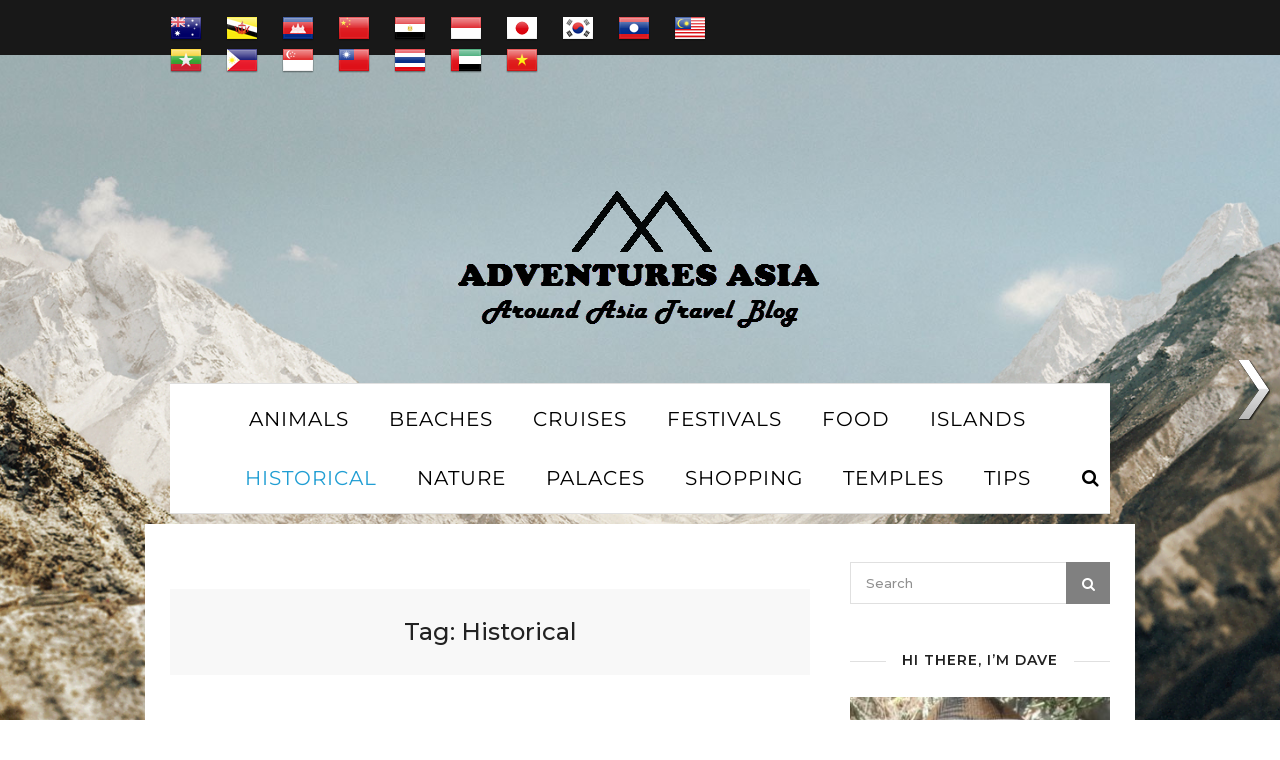

--- FILE ---
content_type: text/html; charset=UTF-8
request_url: https://adventuresasia.com/topic/historical/
body_size: 12922
content:
<!DOCTYPE html>
<html dir="ltr" lang="en-US" prefix="og: https://ogp.me/ns#">

<head>
	
	<meta charset="UTF-8">
    <meta name="viewport" content="width=device-width, initial-scale=1, maximum-scale=1">
	<link rel="profile" href="https://gmpg.org/xfn/11">
	<link rel="pingback" href="https://adventuresasia.com/xmlrpc.php">

	<title>Historical | Adventures Asia Personal Travel Blog</title>

		<!-- All in One SEO 4.9.3 - aioseo.com -->
	<meta name="robots" content="noindex, max-image-preview:large" />
	<link rel="canonical" href="https://adventuresasia.com/topic/historical/" />
	<link rel="next" href="https://adventuresasia.com/topic/historical/page/2/" />
	<meta name="generator" content="All in One SEO (AIOSEO) 4.9.3" />
		<script type="application/ld+json" class="aioseo-schema">
			{"@context":"https:\/\/schema.org","@graph":[{"@type":"BreadcrumbList","@id":"https:\/\/adventuresasia.com\/topic\/historical\/#breadcrumblist","itemListElement":[{"@type":"ListItem","@id":"https:\/\/adventuresasia.com#listItem","position":1,"name":"Home","item":"https:\/\/adventuresasia.com","nextItem":{"@type":"ListItem","@id":"https:\/\/adventuresasia.com\/topic\/historical\/#listItem","name":"Historical"}},{"@type":"ListItem","@id":"https:\/\/adventuresasia.com\/topic\/historical\/#listItem","position":2,"name":"Historical","previousItem":{"@type":"ListItem","@id":"https:\/\/adventuresasia.com#listItem","name":"Home"}}]},{"@type":"CollectionPage","@id":"https:\/\/adventuresasia.com\/topic\/historical\/#collectionpage","url":"https:\/\/adventuresasia.com\/topic\/historical\/","name":"Historical | Adventures Asia Personal Travel Blog","inLanguage":"en-US","isPartOf":{"@id":"https:\/\/adventuresasia.com\/#website"},"breadcrumb":{"@id":"https:\/\/adventuresasia.com\/topic\/historical\/#breadcrumblist"}},{"@type":"Organization","@id":"https:\/\/adventuresasia.com\/#organization","name":"Adventures Asia Personal Travel Blog","description":"I am an Asian Culture Chaser! Join me as I explore, value and learn about local cultures and their history all across Asia.","url":"https:\/\/adventuresasia.com\/"},{"@type":"WebSite","@id":"https:\/\/adventuresasia.com\/#website","url":"https:\/\/adventuresasia.com\/","name":"Asia Travel Blog | The Best Way To See Asia","description":"I am an Asian Culture Chaser! Join me as I explore, value and learn about local cultures and their history all across Asia.","inLanguage":"en-US","publisher":{"@id":"https:\/\/adventuresasia.com\/#organization"}}]}
		</script>
		<!-- All in One SEO -->


<!-- Google Tag Manager for WordPress by gtm4wp.com -->
<script data-cfasync="false" data-pagespeed-no-defer>
	var gtm4wp_datalayer_name = "dataLayer";
	var dataLayer = dataLayer || [];
</script>
<!-- End Google Tag Manager for WordPress by gtm4wp.com --><link rel='dns-prefetch' href='//fonts.googleapis.com' />
<link rel="alternate" type="application/rss+xml" title="Adventures Asia Personal Travel Blog &raquo; Feed" href="https://adventuresasia.com/feed/" />
<link rel="alternate" type="application/rss+xml" title="Adventures Asia Personal Travel Blog &raquo; Comments Feed" href="https://adventuresasia.com/comments/feed/" />
<link rel="alternate" type="application/rss+xml" title="Adventures Asia Personal Travel Blog &raquo; Historical Tag Feed" href="https://adventuresasia.com/topic/historical/feed/" />
<script type="text/javascript">
/* <![CDATA[ */
window._wpemojiSettings = {"baseUrl":"https:\/\/s.w.org\/images\/core\/emoji\/14.0.0\/72x72\/","ext":".png","svgUrl":"https:\/\/s.w.org\/images\/core\/emoji\/14.0.0\/svg\/","svgExt":".svg","source":{"concatemoji":"https:\/\/adventuresasia.com\/wp-includes\/js\/wp-emoji-release.min.js?ver=6.4.7"}};
/*! This file is auto-generated */
!function(i,n){var o,s,e;function c(e){try{var t={supportTests:e,timestamp:(new Date).valueOf()};sessionStorage.setItem(o,JSON.stringify(t))}catch(e){}}function p(e,t,n){e.clearRect(0,0,e.canvas.width,e.canvas.height),e.fillText(t,0,0);var t=new Uint32Array(e.getImageData(0,0,e.canvas.width,e.canvas.height).data),r=(e.clearRect(0,0,e.canvas.width,e.canvas.height),e.fillText(n,0,0),new Uint32Array(e.getImageData(0,0,e.canvas.width,e.canvas.height).data));return t.every(function(e,t){return e===r[t]})}function u(e,t,n){switch(t){case"flag":return n(e,"\ud83c\udff3\ufe0f\u200d\u26a7\ufe0f","\ud83c\udff3\ufe0f\u200b\u26a7\ufe0f")?!1:!n(e,"\ud83c\uddfa\ud83c\uddf3","\ud83c\uddfa\u200b\ud83c\uddf3")&&!n(e,"\ud83c\udff4\udb40\udc67\udb40\udc62\udb40\udc65\udb40\udc6e\udb40\udc67\udb40\udc7f","\ud83c\udff4\u200b\udb40\udc67\u200b\udb40\udc62\u200b\udb40\udc65\u200b\udb40\udc6e\u200b\udb40\udc67\u200b\udb40\udc7f");case"emoji":return!n(e,"\ud83e\udef1\ud83c\udffb\u200d\ud83e\udef2\ud83c\udfff","\ud83e\udef1\ud83c\udffb\u200b\ud83e\udef2\ud83c\udfff")}return!1}function f(e,t,n){var r="undefined"!=typeof WorkerGlobalScope&&self instanceof WorkerGlobalScope?new OffscreenCanvas(300,150):i.createElement("canvas"),a=r.getContext("2d",{willReadFrequently:!0}),o=(a.textBaseline="top",a.font="600 32px Arial",{});return e.forEach(function(e){o[e]=t(a,e,n)}),o}function t(e){var t=i.createElement("script");t.src=e,t.defer=!0,i.head.appendChild(t)}"undefined"!=typeof Promise&&(o="wpEmojiSettingsSupports",s=["flag","emoji"],n.supports={everything:!0,everythingExceptFlag:!0},e=new Promise(function(e){i.addEventListener("DOMContentLoaded",e,{once:!0})}),new Promise(function(t){var n=function(){try{var e=JSON.parse(sessionStorage.getItem(o));if("object"==typeof e&&"number"==typeof e.timestamp&&(new Date).valueOf()<e.timestamp+604800&&"object"==typeof e.supportTests)return e.supportTests}catch(e){}return null}();if(!n){if("undefined"!=typeof Worker&&"undefined"!=typeof OffscreenCanvas&&"undefined"!=typeof URL&&URL.createObjectURL&&"undefined"!=typeof Blob)try{var e="postMessage("+f.toString()+"("+[JSON.stringify(s),u.toString(),p.toString()].join(",")+"));",r=new Blob([e],{type:"text/javascript"}),a=new Worker(URL.createObjectURL(r),{name:"wpTestEmojiSupports"});return void(a.onmessage=function(e){c(n=e.data),a.terminate(),t(n)})}catch(e){}c(n=f(s,u,p))}t(n)}).then(function(e){for(var t in e)n.supports[t]=e[t],n.supports.everything=n.supports.everything&&n.supports[t],"flag"!==t&&(n.supports.everythingExceptFlag=n.supports.everythingExceptFlag&&n.supports[t]);n.supports.everythingExceptFlag=n.supports.everythingExceptFlag&&!n.supports.flag,n.DOMReady=!1,n.readyCallback=function(){n.DOMReady=!0}}).then(function(){return e}).then(function(){var e;n.supports.everything||(n.readyCallback(),(e=n.source||{}).concatemoji?t(e.concatemoji):e.wpemoji&&e.twemoji&&(t(e.twemoji),t(e.wpemoji)))}))}((window,document),window._wpemojiSettings);
/* ]]> */
</script>

<link rel='stylesheet' id='purethemes-shortcodes-css' href='https://adventuresasia.com/wp-content/plugins/purethemes-shortcodes/css/shortcodes.css?ver=6.4.7' type='text/css' media='all' />
<link rel='stylesheet' id='dashicons-css' href='https://adventuresasia.com/wp-includes/css/dashicons.min.css?ver=6.4.7' type='text/css' media='all' />
<link rel='stylesheet' id='menu-icons-extra-css' href='https://adventuresasia.com/wp-content/plugins/menu-icons/css/extra.min.css?ver=0.13.20' type='text/css' media='all' />
<style id='wp-emoji-styles-inline-css' type='text/css'>

	img.wp-smiley, img.emoji {
		display: inline !important;
		border: none !important;
		box-shadow: none !important;
		height: 1em !important;
		width: 1em !important;
		margin: 0 0.07em !important;
		vertical-align: -0.1em !important;
		background: none !important;
		padding: 0 !important;
	}
</style>
<link rel='stylesheet' id='wp-block-library-css' href='https://adventuresasia.com/wp-includes/css/dist/block-library/style.min.css?ver=6.4.7' type='text/css' media='all' />
<link rel='stylesheet' id='aioseo/css/src/vue/standalone/blocks/table-of-contents/global.scss-css' href='https://adventuresasia.com/wp-content/plugins/all-in-one-seo-pack/dist/Lite/assets/css/table-of-contents/global.e90f6d47.css?ver=4.9.3' type='text/css' media='all' />
<style id='classic-theme-styles-inline-css' type='text/css'>
/*! This file is auto-generated */
.wp-block-button__link{color:#fff;background-color:#32373c;border-radius:9999px;box-shadow:none;text-decoration:none;padding:calc(.667em + 2px) calc(1.333em + 2px);font-size:1.125em}.wp-block-file__button{background:#32373c;color:#fff;text-decoration:none}
</style>
<style id='global-styles-inline-css' type='text/css'>
body{--wp--preset--color--black: #000000;--wp--preset--color--cyan-bluish-gray: #abb8c3;--wp--preset--color--white: #ffffff;--wp--preset--color--pale-pink: #f78da7;--wp--preset--color--vivid-red: #cf2e2e;--wp--preset--color--luminous-vivid-orange: #ff6900;--wp--preset--color--luminous-vivid-amber: #fcb900;--wp--preset--color--light-green-cyan: #7bdcb5;--wp--preset--color--vivid-green-cyan: #00d084;--wp--preset--color--pale-cyan-blue: #8ed1fc;--wp--preset--color--vivid-cyan-blue: #0693e3;--wp--preset--color--vivid-purple: #9b51e0;--wp--preset--gradient--vivid-cyan-blue-to-vivid-purple: linear-gradient(135deg,rgba(6,147,227,1) 0%,rgb(155,81,224) 100%);--wp--preset--gradient--light-green-cyan-to-vivid-green-cyan: linear-gradient(135deg,rgb(122,220,180) 0%,rgb(0,208,130) 100%);--wp--preset--gradient--luminous-vivid-amber-to-luminous-vivid-orange: linear-gradient(135deg,rgba(252,185,0,1) 0%,rgba(255,105,0,1) 100%);--wp--preset--gradient--luminous-vivid-orange-to-vivid-red: linear-gradient(135deg,rgba(255,105,0,1) 0%,rgb(207,46,46) 100%);--wp--preset--gradient--very-light-gray-to-cyan-bluish-gray: linear-gradient(135deg,rgb(238,238,238) 0%,rgb(169,184,195) 100%);--wp--preset--gradient--cool-to-warm-spectrum: linear-gradient(135deg,rgb(74,234,220) 0%,rgb(151,120,209) 20%,rgb(207,42,186) 40%,rgb(238,44,130) 60%,rgb(251,105,98) 80%,rgb(254,248,76) 100%);--wp--preset--gradient--blush-light-purple: linear-gradient(135deg,rgb(255,206,236) 0%,rgb(152,150,240) 100%);--wp--preset--gradient--blush-bordeaux: linear-gradient(135deg,rgb(254,205,165) 0%,rgb(254,45,45) 50%,rgb(107,0,62) 100%);--wp--preset--gradient--luminous-dusk: linear-gradient(135deg,rgb(255,203,112) 0%,rgb(199,81,192) 50%,rgb(65,88,208) 100%);--wp--preset--gradient--pale-ocean: linear-gradient(135deg,rgb(255,245,203) 0%,rgb(182,227,212) 50%,rgb(51,167,181) 100%);--wp--preset--gradient--electric-grass: linear-gradient(135deg,rgb(202,248,128) 0%,rgb(113,206,126) 100%);--wp--preset--gradient--midnight: linear-gradient(135deg,rgb(2,3,129) 0%,rgb(40,116,252) 100%);--wp--preset--font-size--small: 13px;--wp--preset--font-size--medium: 20px;--wp--preset--font-size--large: 36px;--wp--preset--font-size--x-large: 42px;--wp--preset--spacing--20: 0.44rem;--wp--preset--spacing--30: 0.67rem;--wp--preset--spacing--40: 1rem;--wp--preset--spacing--50: 1.5rem;--wp--preset--spacing--60: 2.25rem;--wp--preset--spacing--70: 3.38rem;--wp--preset--spacing--80: 5.06rem;--wp--preset--shadow--natural: 6px 6px 9px rgba(0, 0, 0, 0.2);--wp--preset--shadow--deep: 12px 12px 50px rgba(0, 0, 0, 0.4);--wp--preset--shadow--sharp: 6px 6px 0px rgba(0, 0, 0, 0.2);--wp--preset--shadow--outlined: 6px 6px 0px -3px rgba(255, 255, 255, 1), 6px 6px rgba(0, 0, 0, 1);--wp--preset--shadow--crisp: 6px 6px 0px rgba(0, 0, 0, 1);}:where(.is-layout-flex){gap: 0.5em;}:where(.is-layout-grid){gap: 0.5em;}body .is-layout-flow > .alignleft{float: left;margin-inline-start: 0;margin-inline-end: 2em;}body .is-layout-flow > .alignright{float: right;margin-inline-start: 2em;margin-inline-end: 0;}body .is-layout-flow > .aligncenter{margin-left: auto !important;margin-right: auto !important;}body .is-layout-constrained > .alignleft{float: left;margin-inline-start: 0;margin-inline-end: 2em;}body .is-layout-constrained > .alignright{float: right;margin-inline-start: 2em;margin-inline-end: 0;}body .is-layout-constrained > .aligncenter{margin-left: auto !important;margin-right: auto !important;}body .is-layout-constrained > :where(:not(.alignleft):not(.alignright):not(.alignfull)){max-width: var(--wp--style--global--content-size);margin-left: auto !important;margin-right: auto !important;}body .is-layout-constrained > .alignwide{max-width: var(--wp--style--global--wide-size);}body .is-layout-flex{display: flex;}body .is-layout-flex{flex-wrap: wrap;align-items: center;}body .is-layout-flex > *{margin: 0;}body .is-layout-grid{display: grid;}body .is-layout-grid > *{margin: 0;}:where(.wp-block-columns.is-layout-flex){gap: 2em;}:where(.wp-block-columns.is-layout-grid){gap: 2em;}:where(.wp-block-post-template.is-layout-flex){gap: 1.25em;}:where(.wp-block-post-template.is-layout-grid){gap: 1.25em;}.has-black-color{color: var(--wp--preset--color--black) !important;}.has-cyan-bluish-gray-color{color: var(--wp--preset--color--cyan-bluish-gray) !important;}.has-white-color{color: var(--wp--preset--color--white) !important;}.has-pale-pink-color{color: var(--wp--preset--color--pale-pink) !important;}.has-vivid-red-color{color: var(--wp--preset--color--vivid-red) !important;}.has-luminous-vivid-orange-color{color: var(--wp--preset--color--luminous-vivid-orange) !important;}.has-luminous-vivid-amber-color{color: var(--wp--preset--color--luminous-vivid-amber) !important;}.has-light-green-cyan-color{color: var(--wp--preset--color--light-green-cyan) !important;}.has-vivid-green-cyan-color{color: var(--wp--preset--color--vivid-green-cyan) !important;}.has-pale-cyan-blue-color{color: var(--wp--preset--color--pale-cyan-blue) !important;}.has-vivid-cyan-blue-color{color: var(--wp--preset--color--vivid-cyan-blue) !important;}.has-vivid-purple-color{color: var(--wp--preset--color--vivid-purple) !important;}.has-black-background-color{background-color: var(--wp--preset--color--black) !important;}.has-cyan-bluish-gray-background-color{background-color: var(--wp--preset--color--cyan-bluish-gray) !important;}.has-white-background-color{background-color: var(--wp--preset--color--white) !important;}.has-pale-pink-background-color{background-color: var(--wp--preset--color--pale-pink) !important;}.has-vivid-red-background-color{background-color: var(--wp--preset--color--vivid-red) !important;}.has-luminous-vivid-orange-background-color{background-color: var(--wp--preset--color--luminous-vivid-orange) !important;}.has-luminous-vivid-amber-background-color{background-color: var(--wp--preset--color--luminous-vivid-amber) !important;}.has-light-green-cyan-background-color{background-color: var(--wp--preset--color--light-green-cyan) !important;}.has-vivid-green-cyan-background-color{background-color: var(--wp--preset--color--vivid-green-cyan) !important;}.has-pale-cyan-blue-background-color{background-color: var(--wp--preset--color--pale-cyan-blue) !important;}.has-vivid-cyan-blue-background-color{background-color: var(--wp--preset--color--vivid-cyan-blue) !important;}.has-vivid-purple-background-color{background-color: var(--wp--preset--color--vivid-purple) !important;}.has-black-border-color{border-color: var(--wp--preset--color--black) !important;}.has-cyan-bluish-gray-border-color{border-color: var(--wp--preset--color--cyan-bluish-gray) !important;}.has-white-border-color{border-color: var(--wp--preset--color--white) !important;}.has-pale-pink-border-color{border-color: var(--wp--preset--color--pale-pink) !important;}.has-vivid-red-border-color{border-color: var(--wp--preset--color--vivid-red) !important;}.has-luminous-vivid-orange-border-color{border-color: var(--wp--preset--color--luminous-vivid-orange) !important;}.has-luminous-vivid-amber-border-color{border-color: var(--wp--preset--color--luminous-vivid-amber) !important;}.has-light-green-cyan-border-color{border-color: var(--wp--preset--color--light-green-cyan) !important;}.has-vivid-green-cyan-border-color{border-color: var(--wp--preset--color--vivid-green-cyan) !important;}.has-pale-cyan-blue-border-color{border-color: var(--wp--preset--color--pale-cyan-blue) !important;}.has-vivid-cyan-blue-border-color{border-color: var(--wp--preset--color--vivid-cyan-blue) !important;}.has-vivid-purple-border-color{border-color: var(--wp--preset--color--vivid-purple) !important;}.has-vivid-cyan-blue-to-vivid-purple-gradient-background{background: var(--wp--preset--gradient--vivid-cyan-blue-to-vivid-purple) !important;}.has-light-green-cyan-to-vivid-green-cyan-gradient-background{background: var(--wp--preset--gradient--light-green-cyan-to-vivid-green-cyan) !important;}.has-luminous-vivid-amber-to-luminous-vivid-orange-gradient-background{background: var(--wp--preset--gradient--luminous-vivid-amber-to-luminous-vivid-orange) !important;}.has-luminous-vivid-orange-to-vivid-red-gradient-background{background: var(--wp--preset--gradient--luminous-vivid-orange-to-vivid-red) !important;}.has-very-light-gray-to-cyan-bluish-gray-gradient-background{background: var(--wp--preset--gradient--very-light-gray-to-cyan-bluish-gray) !important;}.has-cool-to-warm-spectrum-gradient-background{background: var(--wp--preset--gradient--cool-to-warm-spectrum) !important;}.has-blush-light-purple-gradient-background{background: var(--wp--preset--gradient--blush-light-purple) !important;}.has-blush-bordeaux-gradient-background{background: var(--wp--preset--gradient--blush-bordeaux) !important;}.has-luminous-dusk-gradient-background{background: var(--wp--preset--gradient--luminous-dusk) !important;}.has-pale-ocean-gradient-background{background: var(--wp--preset--gradient--pale-ocean) !important;}.has-electric-grass-gradient-background{background: var(--wp--preset--gradient--electric-grass) !important;}.has-midnight-gradient-background{background: var(--wp--preset--gradient--midnight) !important;}.has-small-font-size{font-size: var(--wp--preset--font-size--small) !important;}.has-medium-font-size{font-size: var(--wp--preset--font-size--medium) !important;}.has-large-font-size{font-size: var(--wp--preset--font-size--large) !important;}.has-x-large-font-size{font-size: var(--wp--preset--font-size--x-large) !important;}
.wp-block-navigation a:where(:not(.wp-element-button)){color: inherit;}
:where(.wp-block-post-template.is-layout-flex){gap: 1.25em;}:where(.wp-block-post-template.is-layout-grid){gap: 1.25em;}
:where(.wp-block-columns.is-layout-flex){gap: 2em;}:where(.wp-block-columns.is-layout-grid){gap: 2em;}
.wp-block-pullquote{font-size: 1.5em;line-height: 1.6;}
</style>
<link rel='stylesheet' id='contact-form-7-css' href='https://adventuresasia.com/wp-content/plugins/contact-form-7/includes/css/styles.css?ver=5.9.8' type='text/css' media='all' />
<link rel='stylesheet' id='superpack-shortcodes-style-css' href='//adventuresasia.com/wp-content/plugins/superpack/assets/css/shortcodes.min.css?ver=0.3.1' type='text/css' media='all' />
<link rel='stylesheet' id='superpack-widgets-style-css' href='//adventuresasia.com/wp-content/plugins/superpack/assets/css/widgets.min.css?ver=0.3.1' type='text/css' media='all' />
<link rel='stylesheet' id='wpnextpreviouslink-public-css' href='https://adventuresasia.com/wp-content/plugins/wpnextpreviouslink/assets/css/wpnextpreviouslink-public.css?ver=2.7.6' type='text/css' media='all' />
<link rel='stylesheet' id='travellerpress-plugin-styles-css' href='https://adventuresasia.com/wp-content/plugins/travellerpress/public/assets/css/public.css?ver=1.0.0' type='text/css' media='all' />
<style id='travellerpress-plugin-styles-inline-css' type='text/css'>

               .custom_map, body #map-container #map_elements, body #map-container #map { height: 250px; }
</style>
<link rel='stylesheet' id='arkam-css' href='https://adventuresasia.com/wp-content/plugins/tt-arkam/assets/css/style.min.css?ver=1.2.0' type='text/css' media='all' />
<link rel='stylesheet' id='travelmatic-base-css' href='https://adventuresasia.com/wp-content/themes/travelmatic/css/base.css?ver=6.4.7' type='text/css' media='all' />
<link rel='stylesheet' id='travelmatic-responsive-css' href='https://adventuresasia.com/wp-content/themes/travelmatic/css/responsive.css?ver=6.4.7' type='text/css' media='all' />
<link rel='stylesheet' id='font-awesome-css' href='https://adventuresasia.com/wp-content/themes/travelmatic/css/font-awesome.css?ver=6.4.7' type='text/css' media='all' />
<link rel='stylesheet' id='parent-style-css' href='https://adventuresasia.com/wp-content/themes/travelmatic/style.css?ver=6.4.7' type='text/css' media='all' />
<link rel='stylesheet' id='travelmatic-style-css' href='https://adventuresasia.com/wp-content/themes/travelmatic-child/style.css?ver=6.4.7' type='text/css' media='all' />
<link rel='stylesheet' id='travelmatic-fonts-css' href='//fonts.googleapis.com/css?family=Montserrat%3A400%2C500%2C600%2C700%26subset%3Dlatin%2Clatin-ext&#038;ver=1.0.0' type='text/css' media='all' />
<link rel='stylesheet' id='wp-pagenavi-css' href='https://adventuresasia.com/wp-content/plugins/wp-pagenavi/pagenavi-css.css?ver=2.70' type='text/css' media='all' />
<script type="text/javascript" src="https://adventuresasia.com/wp-includes/js/jquery/jquery.min.js?ver=3.7.1" id="jquery-core-js"></script>
<script type="text/javascript" src="https://adventuresasia.com/wp-includes/js/jquery/jquery-migrate.min.js?ver=3.4.1" id="jquery-migrate-js"></script>
<script type="text/javascript" id="travellerpress-plugin-script-js-extra">
/* <![CDATA[ */
var travellerpress_general_settings = {"scale":"0.4","group_text":"Post Series:","infobox_width":"300","wpv_url":"https:\/\/adventuresasia.com\/wp-content\/plugins\/travellerpress\/public\/assets","clusters_status":"","max_cluster_zoom":"19","min_cluster_size":"3"};
/* ]]> */
</script>
<script type="text/javascript" src="https://adventuresasia.com/wp-content/plugins/travellerpress/public/assets/js/public.js?ver=1.0.0" id="travellerpress-plugin-script-js"></script>
<link rel="https://api.w.org/" href="https://adventuresasia.com/wp-json/" /><link rel="alternate" type="application/json" href="https://adventuresasia.com/wp-json/wp/v2/tags/35" /><link rel="EditURI" type="application/rsd+xml" title="RSD" href="https://adventuresasia.com/xmlrpc.php?rsd" />
<meta name="generator" content="WordPress 6.4.7" />

		<!-- GA Google Analytics @ https://m0n.co/ga -->
		<script async src="https://www.googletagmanager.com/gtag/js?id=G-367DFBT5KG"></script>
		<script>
			window.dataLayer = window.dataLayer || [];
			function gtag(){dataLayer.push(arguments);}
			gtag('js', new Date());
			gtag('config', 'G-367DFBT5KG');
		</script>

	
<!-- Google Tag Manager for WordPress by gtm4wp.com -->
<!-- GTM Container placement set to footer -->
<script data-cfasync="false" data-pagespeed-no-defer>
	var dataLayer_content = {"pagePostType":"post","pagePostType2":"tag-post"};
	dataLayer.push( dataLayer_content );
</script>
<script data-cfasync="false" data-pagespeed-no-defer>
(function(w,d,s,l,i){w[l]=w[l]||[];w[l].push({'gtm.start':
new Date().getTime(),event:'gtm.js'});var f=d.getElementsByTagName(s)[0],
j=d.createElement(s),dl=l!='dataLayer'?'&l='+l:'';j.async=true;j.src=
'//www.googletagmanager.com/gtm.js?id='+i+dl;f.parentNode.insertBefore(j,f);
})(window,document,'script','dataLayer','GTM-T2RW9K5');
</script>
<!-- End Google Tag Manager for WordPress by gtm4wp.com --><style type="text/css">
 .page-links a:hover,#wp-calendar tbody td#today, #backtotop_wpv a, .tagcloud a:hover, .tabs-nav li.active a, .tabs-nav-o li.active a, .accordion h3.active-acc, .highlight.color, #jPanelMenu-menu #current,#jPanelMenu-menu li a:hover,.rsABlock .post-tag,.post span.post-tag,.featured li .post-tag,.featured li.effect-zoom,.featured li.effect-apollo,.highlight,.comment-reply-link:hover,.viewer .close:hover,.nav-links .current:hover,.nav-links .current,.hover-icon,.post-icon,.owl-carousel .item:hover .title, .owl-theme .owl-controls .owl-buttons div:hover, .rsDefault .rsArrowIcn:hover, .rsDefault .rsThumb.rsNavSelected,.rsDefault .rsThumbsArrow:hover, .pagination ul li a.current-page:hover, .pagination ul li a.current-page,.infoBox-close:hover,#mapnav-buttons a:hover { background-color: #219ed3; }
.rsDefaultInv .rsThumb.rsNavSelected {
	background: #219ed3;
	border-left: 1px solid #219ed3;
	border-bottom: 1px solid #219ed3;
	-webkit-box-shadow: inset 0px -1px 0px 0px #219ed3, 1px 0px 0px 0px #219ed3;
	-moz-box-shadow: inset 0px -1px 0px 0px #219ed3, 1px 0px 0px 0px #219ed3;
	box-shadow: inset 0px -1px 0px 0px #219ed3, 1px 0px 0px 0px #219ed3;
}
.page-links a:hover,#wp-calendar tbody td#today,.nav-links .current:hover,.nav-links .current,.rsDefault .rsThumb.rsNavSelected,.pagination ul li a.current-page:hover,.pagination ul li a.current-page {border-color: #219ed3;}
#wp-calendar tbody td a,.post .meta-tag a:hover,.post a.meta-tag:hover,.close-search a:hover,#current,.widget li a:hover,.header_area .menu ul li.sfHover a.sf-with-ul,.header_area .menu ul li a:hover, .menu ul li.sfHover a.sf-with-ul:after, .widget_categories li a:hover, .widget-out-title_categories li a:hover, .widget_archive li a:hover, .widget-out-title_archive li a:hover, .widget_recent_entries li a:hover, .widget-out-title_recent_entries li a:hover, .categories li a:hover, .widget_meta li a:hover, .widget_nav_menu li a:hover, .widget_pages li a:hover,.header_area .menu ul > li.current-menu-item > a, .header_area .menu ul > li.current-menu-parent > a, .post-series-links li a,.post-series a.show-more-posts:hover, .post-series a.next-post:hover, .post-series a.next-post:hover:after, .post-series a.show-more-posts:hover:after  { color:  #219ed3; }
</style>

<link rel="icon" href="https://adventuresasia.com/wp-content/uploads/2019/07/cropped-bangkok_icon-32x32.jpg" sizes="32x32" />
<link rel="icon" href="https://adventuresasia.com/wp-content/uploads/2019/07/cropped-bangkok_icon-192x192.jpg" sizes="192x192" />
<link rel="apple-touch-icon" href="https://adventuresasia.com/wp-content/uploads/2019/07/cropped-bangkok_icon-180x180.jpg" />
<meta name="msapplication-TileImage" content="https://adventuresasia.com/wp-content/uploads/2019/07/cropped-bangkok_icon-270x270.jpg" />
		<style type="text/css" id="wp-custom-css">
			.widget_text { text-align: center; width: 100%;}
.widget_text a { color: #a0a0a0; }
#footer .five.columns { width: 100%; }
.header_area .menu > ul li { float: none; display: inline-block; } .header_area .menu ul { text-align: center; }
		</style>
		<style id="kirki-inline-styles">.large-header-wrapper #logo img{max-height:256px;}.small-header #logo img{max-height:161px;}body{font-family:Montserrat;font-size:15px;font-weight:400,500,600,700;line-height:27px;text-align:left;color:#666;}input[type="text"], input[type="password"], input[type="email"], input[type="url"], input[type="tel"], #jPanelMenu-menu.menu ul, textarea, select, h1, h2, h3, h4, h5, h6, .button, input[type="button"], input[type="submit"], button, .map-box, .top-nav li, .menu ul,.post .meta-tag, .post .post-tag,.meta-container .meta, .featured li .title, .featured li .date, .header-search input, .date, a.read-more, .comment-tag, .pagination, .pagination-next-prev, .about-me-widget span, .w-date, .action-button, .rsABlock .post-tag, .rsDefaultInv .rsThumb,.rsABlock .meta-tag, #homeSlider .slide-btn, .owl-carousel .title span, .share-post, .viewer .close, .comment-by, figure.image-right figcaption, .image-left figcaption, a.menu-trigger{font-family:Montserrat;}#logo h1 a,#logo h2 a{font-family:Montserrat;font-size:24px;font-weight:400;line-height:27px;text-align:left;text-transform:none;color:#666;}h1,h2,h3,h4,h5,h6{font-family:Montserrat;font-weight:400;}.header_area .menu ul > li > a{font-family:Montserrat;font-size:20px;font-weight:400;line-height:18px;text-align:center;text-transform:uppercase;color:#000000;}/* cyrillic-ext */
@font-face {
  font-family: 'Montserrat';
  font-style: normal;
  font-weight: 400;
  font-display: swap;
  src: url(https://adventuresasia.com/wp-content/fonts/montserrat/JTUHjIg1_i6t8kCHKm4532VJOt5-QNFgpCtr6Hw0aXpsog.woff2) format('woff2');
  unicode-range: U+0460-052F, U+1C80-1C8A, U+20B4, U+2DE0-2DFF, U+A640-A69F, U+FE2E-FE2F;
}
/* cyrillic */
@font-face {
  font-family: 'Montserrat';
  font-style: normal;
  font-weight: 400;
  font-display: swap;
  src: url(https://adventuresasia.com/wp-content/fonts/montserrat/JTUHjIg1_i6t8kCHKm4532VJOt5-QNFgpCtr6Hw9aXpsog.woff2) format('woff2');
  unicode-range: U+0301, U+0400-045F, U+0490-0491, U+04B0-04B1, U+2116;
}
/* vietnamese */
@font-face {
  font-family: 'Montserrat';
  font-style: normal;
  font-weight: 400;
  font-display: swap;
  src: url(https://adventuresasia.com/wp-content/fonts/montserrat/JTUHjIg1_i6t8kCHKm4532VJOt5-QNFgpCtr6Hw2aXpsog.woff2) format('woff2');
  unicode-range: U+0102-0103, U+0110-0111, U+0128-0129, U+0168-0169, U+01A0-01A1, U+01AF-01B0, U+0300-0301, U+0303-0304, U+0308-0309, U+0323, U+0329, U+1EA0-1EF9, U+20AB;
}
/* latin-ext */
@font-face {
  font-family: 'Montserrat';
  font-style: normal;
  font-weight: 400;
  font-display: swap;
  src: url(https://adventuresasia.com/wp-content/fonts/montserrat/JTUHjIg1_i6t8kCHKm4532VJOt5-QNFgpCtr6Hw3aXpsog.woff2) format('woff2');
  unicode-range: U+0100-02BA, U+02BD-02C5, U+02C7-02CC, U+02CE-02D7, U+02DD-02FF, U+0304, U+0308, U+0329, U+1D00-1DBF, U+1E00-1E9F, U+1EF2-1EFF, U+2020, U+20A0-20AB, U+20AD-20C0, U+2113, U+2C60-2C7F, U+A720-A7FF;
}
/* latin */
@font-face {
  font-family: 'Montserrat';
  font-style: normal;
  font-weight: 400;
  font-display: swap;
  src: url(https://adventuresasia.com/wp-content/fonts/montserrat/JTUHjIg1_i6t8kCHKm4532VJOt5-QNFgpCtr6Hw5aXo.woff2) format('woff2');
  unicode-range: U+0000-00FF, U+0131, U+0152-0153, U+02BB-02BC, U+02C6, U+02DA, U+02DC, U+0304, U+0308, U+0329, U+2000-206F, U+20AC, U+2122, U+2191, U+2193, U+2212, U+2215, U+FEFF, U+FFFD;
}/* cyrillic-ext */
@font-face {
  font-family: 'Montserrat';
  font-style: normal;
  font-weight: 400;
  font-display: swap;
  src: url(https://adventuresasia.com/wp-content/fonts/montserrat/JTUHjIg1_i6t8kCHKm4532VJOt5-QNFgpCtr6Hw0aXpsog.woff2) format('woff2');
  unicode-range: U+0460-052F, U+1C80-1C8A, U+20B4, U+2DE0-2DFF, U+A640-A69F, U+FE2E-FE2F;
}
/* cyrillic */
@font-face {
  font-family: 'Montserrat';
  font-style: normal;
  font-weight: 400;
  font-display: swap;
  src: url(https://adventuresasia.com/wp-content/fonts/montserrat/JTUHjIg1_i6t8kCHKm4532VJOt5-QNFgpCtr6Hw9aXpsog.woff2) format('woff2');
  unicode-range: U+0301, U+0400-045F, U+0490-0491, U+04B0-04B1, U+2116;
}
/* vietnamese */
@font-face {
  font-family: 'Montserrat';
  font-style: normal;
  font-weight: 400;
  font-display: swap;
  src: url(https://adventuresasia.com/wp-content/fonts/montserrat/JTUHjIg1_i6t8kCHKm4532VJOt5-QNFgpCtr6Hw2aXpsog.woff2) format('woff2');
  unicode-range: U+0102-0103, U+0110-0111, U+0128-0129, U+0168-0169, U+01A0-01A1, U+01AF-01B0, U+0300-0301, U+0303-0304, U+0308-0309, U+0323, U+0329, U+1EA0-1EF9, U+20AB;
}
/* latin-ext */
@font-face {
  font-family: 'Montserrat';
  font-style: normal;
  font-weight: 400;
  font-display: swap;
  src: url(https://adventuresasia.com/wp-content/fonts/montserrat/JTUHjIg1_i6t8kCHKm4532VJOt5-QNFgpCtr6Hw3aXpsog.woff2) format('woff2');
  unicode-range: U+0100-02BA, U+02BD-02C5, U+02C7-02CC, U+02CE-02D7, U+02DD-02FF, U+0304, U+0308, U+0329, U+1D00-1DBF, U+1E00-1E9F, U+1EF2-1EFF, U+2020, U+20A0-20AB, U+20AD-20C0, U+2113, U+2C60-2C7F, U+A720-A7FF;
}
/* latin */
@font-face {
  font-family: 'Montserrat';
  font-style: normal;
  font-weight: 400;
  font-display: swap;
  src: url(https://adventuresasia.com/wp-content/fonts/montserrat/JTUHjIg1_i6t8kCHKm4532VJOt5-QNFgpCtr6Hw5aXo.woff2) format('woff2');
  unicode-range: U+0000-00FF, U+0131, U+0152-0153, U+02BB-02BC, U+02C6, U+02DA, U+02DC, U+0304, U+0308, U+0329, U+2000-206F, U+20AC, U+2122, U+2191, U+2193, U+2212, U+2215, U+FEFF, U+FFFD;
}/* cyrillic-ext */
@font-face {
  font-family: 'Montserrat';
  font-style: normal;
  font-weight: 400;
  font-display: swap;
  src: url(https://adventuresasia.com/wp-content/fonts/montserrat/JTUHjIg1_i6t8kCHKm4532VJOt5-QNFgpCtr6Hw0aXpsog.woff2) format('woff2');
  unicode-range: U+0460-052F, U+1C80-1C8A, U+20B4, U+2DE0-2DFF, U+A640-A69F, U+FE2E-FE2F;
}
/* cyrillic */
@font-face {
  font-family: 'Montserrat';
  font-style: normal;
  font-weight: 400;
  font-display: swap;
  src: url(https://adventuresasia.com/wp-content/fonts/montserrat/JTUHjIg1_i6t8kCHKm4532VJOt5-QNFgpCtr6Hw9aXpsog.woff2) format('woff2');
  unicode-range: U+0301, U+0400-045F, U+0490-0491, U+04B0-04B1, U+2116;
}
/* vietnamese */
@font-face {
  font-family: 'Montserrat';
  font-style: normal;
  font-weight: 400;
  font-display: swap;
  src: url(https://adventuresasia.com/wp-content/fonts/montserrat/JTUHjIg1_i6t8kCHKm4532VJOt5-QNFgpCtr6Hw2aXpsog.woff2) format('woff2');
  unicode-range: U+0102-0103, U+0110-0111, U+0128-0129, U+0168-0169, U+01A0-01A1, U+01AF-01B0, U+0300-0301, U+0303-0304, U+0308-0309, U+0323, U+0329, U+1EA0-1EF9, U+20AB;
}
/* latin-ext */
@font-face {
  font-family: 'Montserrat';
  font-style: normal;
  font-weight: 400;
  font-display: swap;
  src: url(https://adventuresasia.com/wp-content/fonts/montserrat/JTUHjIg1_i6t8kCHKm4532VJOt5-QNFgpCtr6Hw3aXpsog.woff2) format('woff2');
  unicode-range: U+0100-02BA, U+02BD-02C5, U+02C7-02CC, U+02CE-02D7, U+02DD-02FF, U+0304, U+0308, U+0329, U+1D00-1DBF, U+1E00-1E9F, U+1EF2-1EFF, U+2020, U+20A0-20AB, U+20AD-20C0, U+2113, U+2C60-2C7F, U+A720-A7FF;
}
/* latin */
@font-face {
  font-family: 'Montserrat';
  font-style: normal;
  font-weight: 400;
  font-display: swap;
  src: url(https://adventuresasia.com/wp-content/fonts/montserrat/JTUHjIg1_i6t8kCHKm4532VJOt5-QNFgpCtr6Hw5aXo.woff2) format('woff2');
  unicode-range: U+0000-00FF, U+0131, U+0152-0153, U+02BB-02BC, U+02C6, U+02DA, U+02DC, U+0304, U+0308, U+0329, U+2000-206F, U+20AC, U+2122, U+2191, U+2193, U+2212, U+2215, U+FEFF, U+FFFD;
}</style>	<script type='text/javascript' src='https://adventuresasia.com/wp-content/themes/travelmatic-child/parallax/js/parallax.js'></script>
</head>

<body data-rsssl=1 class="archive tag tag-historical tag-35 hfeed">
<ul class="tm-parallax-scene" data-limit-y="0.01" style="transform: translate3d(0px, 0px, 0px); transform-style: preserve-3d; backface-visibility: hidden;">
	<li class="layer" data-depth="0.05" style="position: relative; display: block; height: 100%; width: 100%; left: 0px; top: 0px; transform: translate3d(0.316797%, -0.000499841%, 0px); transform-style: preserve-3d; backface-visibility: hidden;"><div class="tm-parallax-bg-1"></div>
	</li>
	<li class="layer" data-depth="0.20" style="position: absolute; display: block; height: 100%; width: 100%; left: 0px; top: 0px; transform: translate3d(1.26736%, -0.00199984%, 0px); transform-style: preserve-3d; backface-visibility: hidden;"><div class="tm-parallax-bg-2"></div>
	</li>
	<li class="layer" data-depth="0.40" style="position: absolute; display: block; height: 100%; width: 100%; left: 0px; top: 0px; transform: translate3d(2.5348%, -0.00399993%, 0px); transform-style: preserve-3d; backface-visibility: hidden;"><div class="tm-parallax-bg-3"></div>
	</li>
</ul>
	
<div id="wrapper">


<!-- Header
================================================== -->
<div class="large-header-wrapper">
	<!-- Top Bar -->
		<div id="top-bar" >
		<div class="container">
			
			<!-- Nav -->
			<div class="ten columns">
				<ul id="top-nav" class="top-nav"><li id="menu-item-2335" class="menu-item menu-item-type-taxonomy menu-item-object-category menu-item-2335"><a href="https://adventuresasia.com/countries/australia/"><img width="32" height="32" src="https://adventuresasia.com/wp-content/uploads/2024/11/Australia.png" class="_mi _image" alt="" aria-hidden="true" decoding="async" /><span class="visuallyhidden">Australia</span></a></li>
<li id="menu-item-939" class="menu-item menu-item-type-taxonomy menu-item-object-category menu-item-939"><a title="Brunei" href="https://adventuresasia.com/countries/brunei/"><img width="32" height="32" src="https://adventuresasia.com/wp-content/uploads/2019/01/Brunei.png" class="_mi _image" alt="Brunei" aria-hidden="true" decoding="async" /><span class="visuallyhidden">Brunei</span></a></li>
<li id="menu-item-938" class="menu-item menu-item-type-taxonomy menu-item-object-category menu-item-938"><a title="Cambodia" href="https://adventuresasia.com/countries/cambodia/"><img width="32" height="32" src="https://adventuresasia.com/wp-content/uploads/2019/01/Cambodia.png" class="_mi _image" alt="Cambodia" aria-hidden="true" decoding="async" /><span class="visuallyhidden">Cambodia</span></a></li>
<li id="menu-item-2126" class="menu-item menu-item-type-taxonomy menu-item-object-category menu-item-2126"><a href="https://adventuresasia.com/countries/china/"><img width="32" height="32" src="https://adventuresasia.com/wp-content/uploads/2024/04/China.png" class="_mi _image" alt="" aria-hidden="true" decoding="async" /><span class="visuallyhidden">China</span></a></li>
<li id="menu-item-2456" class="menu-item menu-item-type-taxonomy menu-item-object-category menu-item-2456"><a href="https://adventuresasia.com/countries/egypt/"><img width="32" height="32" src="https://adventuresasia.com/wp-content/uploads/2025/11/Egypt.png" class="_mi _image" alt="" aria-hidden="true" decoding="async" /><span class="visuallyhidden">Egypt</span></a></li>
<li id="menu-item-1416" class="menu-item menu-item-type-taxonomy menu-item-object-category menu-item-1416"><a title="Indonesia" href="https://adventuresasia.com/countries/indonesia/"><img width="32" height="32" src="https://adventuresasia.com/wp-content/uploads/2019/02/Indonesia.png" class="_mi _image" alt="Indonesia" aria-hidden="true" decoding="async" /><span class="visuallyhidden">Indonesia</span></a></li>
<li id="menu-item-1610" class="menu-item menu-item-type-taxonomy menu-item-object-category menu-item-1610"><a title="Japan" href="https://adventuresasia.com/countries/japan/"><img width="32" height="32" src="https://adventuresasia.com/wp-content/uploads/2019/04/Japan.png" class="_mi _image" alt="" aria-hidden="true" decoding="async" /><span class="visuallyhidden">Japan</span></a></li>
<li id="menu-item-2229" class="menu-item menu-item-type-taxonomy menu-item-object-category menu-item-2229"><a title="Korea" href="https://adventuresasia.com/countries/korea/"><img width="32" height="32" src="https://adventuresasia.com/wp-content/uploads/2024/09/South-Korea.png" class="_mi _image" alt="" aria-hidden="true" decoding="async" /><span class="visuallyhidden">Korea</span></a></li>
<li id="menu-item-940" class="menu-item menu-item-type-taxonomy menu-item-object-category menu-item-940"><a title="Laos" href="https://adventuresasia.com/countries/laos/"><img width="32" height="32" src="https://adventuresasia.com/wp-content/uploads/2019/01/Laos.png" class="_mi _image" alt="Laos" aria-hidden="true" decoding="async" /><span class="visuallyhidden">Laos</span></a></li>
<li id="menu-item-1702" class="menu-item menu-item-type-taxonomy menu-item-object-category menu-item-1702"><a title="Malaysia" href="https://adventuresasia.com/countries/malaysia/"><img width="32" height="32" src="https://adventuresasia.com/wp-content/uploads/2019/04/Malaysia.png" class="_mi _image" alt="" aria-hidden="true" decoding="async" /><span class="visuallyhidden">Malaysia</span></a></li>
<li id="menu-item-1828" class="menu-item menu-item-type-taxonomy menu-item-object-category menu-item-1828"><a title="Myanmar" href="https://adventuresasia.com/countries/myanmar/"><img width="32" height="32" src="https://adventuresasia.com/wp-content/uploads/2019/11/MyanmarBurma.png" class="_mi _image" alt="" aria-hidden="true" decoding="async" /><span class="visuallyhidden">Myanmar</span></a></li>
<li id="menu-item-1036" class="menu-item menu-item-type-taxonomy menu-item-object-category menu-item-1036"><a title="Philippines" href="https://adventuresasia.com/countries/philippines/"><img width="32" height="32" src="https://adventuresasia.com/wp-content/uploads/2019/01/Philippines.png" class="_mi _image" alt="Philippines" aria-hidden="true" decoding="async" /><span class="visuallyhidden">Philippines</span></a></li>
<li id="menu-item-585" class="menu-item menu-item-type-taxonomy menu-item-object-category menu-item-585"><a title="Singapore" href="https://adventuresasia.com/countries/singapore/"><img width="32" height="32" src="https://adventuresasia.com/wp-content/uploads/2019/01/Singapore.png" class="_mi _image" alt="Singapore" aria-hidden="true" decoding="async" /><span class="visuallyhidden">Singapore</span></a></li>
<li id="menu-item-2204" class="menu-item menu-item-type-taxonomy menu-item-object-category menu-item-2204"><a href="https://adventuresasia.com/countries/taiwan/"><img width="32" height="32" src="https://adventuresasia.com/wp-content/uploads/2024/07/Taiwan.png" class="_mi _image" alt="" aria-hidden="true" decoding="async" /><span class="visuallyhidden">Taiwan</span></a></li>
<li id="menu-item-1203" class="menu-item menu-item-type-taxonomy menu-item-object-category menu-item-1203"><a title="Thailand" href="https://adventuresasia.com/countries/thailand/"><img width="32" height="32" src="https://adventuresasia.com/wp-content/uploads/2019/01/Thailand.png" class="_mi _image" alt="Thailand" aria-hidden="true" decoding="async" /><span class="visuallyhidden">Thailand</span></a></li>
<li id="menu-item-2457" class="menu-item menu-item-type-taxonomy menu-item-object-category menu-item-2457"><a href="https://adventuresasia.com/countries/uae/"><img width="32" height="32" src="https://adventuresasia.com/wp-content/uploads/2025/11/United-Arab-Emirates.png" class="_mi _image" alt="" aria-hidden="true" decoding="async" /><span class="visuallyhidden">United Arab Emirates</span></a></li>
<li id="menu-item-941" class="menu-item menu-item-type-taxonomy menu-item-object-category menu-item-941"><a title="Vietnam" href="https://adventuresasia.com/countries/vietnam/"><img width="32" height="32" src="https://adventuresasia.com/wp-content/uploads/2019/01/Vietnam.png" class="_mi _image" alt="Vietnam" aria-hidden="true" decoding="async" /><span class="visuallyhidden">Vietnam</span></a></li>
</ul>
					<!-- Mobile Navigation -->
					<div class="mmenu-trigger">
						<button class="hamburger hamburger--collapse" type="button">
							<span class="hamburger-box">
								<span class="hamburger-inner"></span>
							</span>
						</button>
					</div>
					 <div class="mmenu-search"><i class="fa fa-search search-trigger"></i></div>
			</div>

			<!-- Social Icons -->
			<div class="six columns">
							</div>

		</div>
	</div>

	<!-- Content -->
	<div class="container">
		
		<!-- Logo -->
		<div class="sixteen columns">

			<div id="logo">
		
					                    <a href="https://adventuresasia.com/" title="Adventures Asia Personal Travel Blog" rel="home"><img src="https://adventuresasia.com/wp-content/uploads/2019/02/logo-ADVENTURES-22222333.png" alt="Adventures Asia Personal Travel Blog"/></a>
	                    	            		
			</div>

			<div class="clearfix"></div>
		</div>


		<!-- Main Menu -->
		<div class="sixteen columns header_area large-header">

			<!-- Search Form -->
			<div class="header-search">
			     <div id="search-box">
			      	<form action="https://adventuresasia.com/" id="searchform" method="get">
			      		<input type="text" name="s" id="s"  placeholder="to search type and hit enter" />
			      	</form>
			      	<div class="close-search"><a class="fa fa-times" href="#"></a></div>
			     </div>
			</div>

			<nav id="navigation" class="navigation menu">
				<ul id="responsive" class="menu"><li id="menu-item-588" class="menu-item menu-item-type-taxonomy menu-item-object-post_tag menu-item-588"><a href="https://adventuresasia.com/topic/animals/">Animals</a></li>
<li id="menu-item-589" class="menu-item menu-item-type-taxonomy menu-item-object-post_tag menu-item-589"><a href="https://adventuresasia.com/topic/beaches/">Beaches</a></li>
<li id="menu-item-1341" class="menu-item menu-item-type-taxonomy menu-item-object-post_tag menu-item-1341"><a href="https://adventuresasia.com/topic/cruises/">Cruises</a></li>
<li id="menu-item-594" class="menu-item menu-item-type-taxonomy menu-item-object-post_tag menu-item-594"><a href="https://adventuresasia.com/topic/festivals/">Festivals</a></li>
<li id="menu-item-1103" class="menu-item menu-item-type-taxonomy menu-item-object-post_tag menu-item-1103"><a href="https://adventuresasia.com/topic/food/">Food</a></li>
<li id="menu-item-596" class="menu-item menu-item-type-taxonomy menu-item-object-post_tag menu-item-596"><a href="https://adventuresasia.com/topic/islands/">Islands</a></li>
<li id="menu-item-597" class="menu-item menu-item-type-taxonomy menu-item-object-post_tag current-menu-item menu-item-597"><a href="https://adventuresasia.com/topic/historical/" aria-current="page">Historical</a></li>
<li id="menu-item-592" class="menu-item menu-item-type-taxonomy menu-item-object-post_tag menu-item-592"><a href="https://adventuresasia.com/topic/nature/">Nature</a></li>
<li id="menu-item-590" class="menu-item menu-item-type-taxonomy menu-item-object-post_tag menu-item-590"><a href="https://adventuresasia.com/topic/palaces/">Palaces</a></li>
<li id="menu-item-598" class="menu-item menu-item-type-taxonomy menu-item-object-post_tag menu-item-598"><a href="https://adventuresasia.com/topic/shopping/">Shopping</a></li>
<li id="menu-item-591" class="menu-item menu-item-type-taxonomy menu-item-object-post_tag menu-item-591"><a href="https://adventuresasia.com/topic/temples/">Temples</a></li>
<li id="menu-item-1342" class="menu-item menu-item-type-taxonomy menu-item-object-post_tag menu-item-1342"><a href="https://adventuresasia.com/topic/tips/">Tips</a></li>
<li class="search"><a href="#"><i class="fa fa-search"></i></a></li></ul>			</nav>
			<div class="clearfix"></div>
		</div>


	</div>
</div><!-- eof large heade wrapper -->
<!-- Sticky Header / End -->

<!-- Sticky Header Offset -->
<a id="showHere"></a>
<div class="container right-sidebar">

	<!-- Content
	================================================== -->
	<div class="eleven columns embed-fix">

		
				<!-- Category Banner -->
						<div class="category-banner">
				<h3 class="page-title">Tag: <span>Historical</span></h3>			</div><!-- .page-header -->
			<div class="clearfix"></div>
									
				
				<div class="post  list-style">
	<div class="post-img">
		<a href="https://adventuresasia.com/a-week-across-northern-egypt-january-2026/" title="A Week Across Northern Egypt, January 2026"><img width="470" height="400" src="https://adventuresasia.com/wp-content/uploads/2026/01/IMG_8654-Copy-470x400.jpg" class="attachment-travelmatic-list-thumb size-travelmatic-list-thumb wp-post-image" alt="" decoding="async" fetchpriority="high" /></a>	</div>

	<div class="post-header">
		<a href="https://adventuresasia.com/a-week-across-northern-egypt-january-2026/"><h3 class="entry-title">A Week Across Northern Egypt, January 2026</h3></a>
		<div class="meta-container">
			<div class="meta-tags-wrapper"><div class="meta-tag tags">Posted in <a href="https://adventuresasia.com/countries/egypt/" rel="category tag">Egypt</a></div><div class="meta-tag tags">Tagged <a href="https://adventuresasia.com/topic/cruises/" rel="tag">Cruises</a>, <a href="https://adventuresasia.com/topic/food/" rel="tag">Food</a>, <a href="https://adventuresasia.com/topic/historical/" rel="tag">Historical</a>, <a href="https://adventuresasia.com/topic/palaces/" rel="tag">Palaces</a>, <a href="https://adventuresasia.com/topic/temples/" rel="tag">Temples</a></div><div class="meta-tag author vcard"><a class="url fn n" href="https://adventuresasia.com/author/cmcom72/">Dave Taylor</a></div></div>		</div>
		

		<div class="post-content">
			<p>Northern Egypt is home to some of the world’s most iconic destinations, including Cairo, Alexandria, and the Pyramids of Giza, each reflecting a different chapter of the country’s remarkable history&#8230;.</p>
		</div>
	</div>
	<div class="post-footer">
		<a href="https://adventuresasia.com/a-week-across-northern-egypt-january-2026/" class="read-more">Continue Reading</a>
	</div>
</div>
<div class="clearfix"></div>


			
				
				<div class="post  list-style">
	<div class="post-img">
		<a href="https://adventuresasia.com/abu-dhabi-the-capital-of-the-united-arab-emirates/" title="Abu Dhabi, the capital of the United Arab Emirates"><img width="470" height="400" src="https://adventuresasia.com/wp-content/uploads/2026/01/IMG_8249-Copy-470x400.jpg" class="attachment-travelmatic-list-thumb size-travelmatic-list-thumb wp-post-image" alt="" decoding="async" /></a>	</div>

	<div class="post-header">
		<a href="https://adventuresasia.com/abu-dhabi-the-capital-of-the-united-arab-emirates/"><h3 class="entry-title">Abu Dhabi, the capital of the United Arab Emirates</h3></a>
		<div class="meta-container">
			<div class="meta-tags-wrapper"><div class="meta-tag tags">Posted in <a href="https://adventuresasia.com/countries/uae/" rel="category tag">United Arab Emirates</a></div><div class="meta-tag tags">Tagged <a href="https://adventuresasia.com/topic/beaches/" rel="tag">Beaches</a>, <a href="https://adventuresasia.com/topic/historical/" rel="tag">Historical</a>, <a href="https://adventuresasia.com/topic/islands/" rel="tag">Islands</a>, <a href="https://adventuresasia.com/topic/palaces/" rel="tag">Palaces</a>, <a href="https://adventuresasia.com/topic/shopping/" rel="tag">Shopping</a>, <a href="https://adventuresasia.com/topic/temples/" rel="tag">Temples</a></div><div class="meta-tag author vcard"><a class="url fn n" href="https://adventuresasia.com/author/cmcom72/">Dave Taylor</a></div></div>		</div>
		

		<div class="post-content">
			<p>Abu Dhabi is a modern, cosmopolitan city that blends rich Emirati heritage with striking contemporary architecture and luxury. Set along the Persian Gulf, it is known for its pristine beaches,&#8230;</p>
		</div>
	</div>
	<div class="post-footer">
		<a href="https://adventuresasia.com/abu-dhabi-the-capital-of-the-united-arab-emirates/" class="read-more">Continue Reading</a>
	</div>
</div>
<div class="clearfix"></div>


			
				
				<div class="post  list-style">
	<div class="post-img">
		<a href="https://adventuresasia.com/nsw-sa-nt-vic-2025-road-trip/" title="6700km NSW, SA, NT, VIC 2025 Road Trip"><img width="470" height="400" src="https://adventuresasia.com/wp-content/uploads/2025/08/main-470x400.jpg" class="attachment-travelmatic-list-thumb size-travelmatic-list-thumb wp-post-image" alt="" decoding="async" /></a>	</div>

	<div class="post-header">
		<a href="https://adventuresasia.com/nsw-sa-nt-vic-2025-road-trip/"><h3 class="entry-title">6700km NSW, SA, NT, VIC 2025 Road Trip</h3></a>
		<div class="meta-container">
			<div class="meta-tags-wrapper"><div class="meta-tag tags">Posted in <a href="https://adventuresasia.com/countries/australia/" rel="category tag">Australia</a></div><div class="meta-tag tags">Tagged <a href="https://adventuresasia.com/topic/historical/" rel="tag">Historical</a>, <a href="https://adventuresasia.com/topic/nature/" rel="tag">Nature</a></div><div class="meta-tag author vcard"><a class="url fn n" href="https://adventuresasia.com/author/cmcom72/">Dave Taylor</a></div></div>		</div>
		

		<div class="post-content">
			<p>Join myself and my 85 year old father as we drive from Coffs Harbour NSW to Alice Springs via Broken Hill NSW, Port Augusta SA, Coober Pedy SA, Uluru (Ayers&#8230;</p>
		</div>
	</div>
	<div class="post-footer">
		<a href="https://adventuresasia.com/nsw-sa-nt-vic-2025-road-trip/" class="read-more">Continue Reading</a>
	</div>
</div>
<div class="clearfix"></div>


						<div class="clearfix"></div>
			
	<nav class="navigation posts-navigation" aria-label="Posts">
		<h2 class="screen-reader-text">Posts navigation</h2>
		<div class="nav-links"><div class="nav-previous"><a href="https://adventuresasia.com/topic/historical/page/2/" >Older posts</a></div></div>
	</nav>
		
	</div>


<div id="secondary" class="five columns widget-area" role="complementary">
	<div class="padding-left">
		<aside id="search-2" class="widget widget_search"><aside class="search">
    <form method="get" class="search-form" action="https://adventuresasia.com/" role="search">
        <button><i class="fa fa-search"></i></button>
        <input class="search-field" type="text" name="s" placeholder="Search" value=""/>
    </form>
</aside>
<div class="clearfix"></div>



</aside><aside id="superpack-widget-about-3" class="widget superpack__widget superpack__widget-about"><div class="headline"><h3 class="widget-title">HI THERE, I’M DAVE</h3><span class="line"></span></div><div class="superpack__about"><div class="superpack__thumbnail"><img width="269" height="300" src="https://adventuresasia.com/wp-content/uploads/2021/06/Screenshot_20210223-162720_Gallery-269x300.jpg" class="attachment-medium size-medium" alt="Dave Taylor" decoding="async" loading="lazy" srcset="https://adventuresasia.com/wp-content/uploads/2021/06/Screenshot_20210223-162720_Gallery-269x300.jpg 269w, https://adventuresasia.com/wp-content/uploads/2021/06/Screenshot_20210223-162720_Gallery-e1622958207918.jpg 718w" sizes="(max-width: 269px) 100vw, 269px" /></div><div class="content description"><p>I am the Asian Culture Chaser! Join me as I explore Asia and the world, learn about local cultures, and indulge in their rich histories.</p>
</div></div></aside><aside id="custom_html-4" class="widget_text widget widget_custom_html"><div class="headline"><h3 class="widget-title">About Dave Taylor</h3><span class="line"></span></div><div class="textwidget custom-html-widget"><div align="left"><a href="https://adventuresasia.com/about-me/">Click here to find out why I fell in love with traveling at just ten years old.</a></div></div></aside><aside id="categories-2" class="widget widget_categories"><div class="headline"><h3 class="widget-title">Countries</h3><span class="line"></span></div>
			<ul>
					<li class="cat-item cat-item-63"><a href="https://adventuresasia.com/countries/australia/">Australia</a>
</li>
	<li class="cat-item cat-item-41"><a href="https://adventuresasia.com/countries/brunei/">Brunei</a>
</li>
	<li class="cat-item cat-item-42"><a href="https://adventuresasia.com/countries/cambodia/">Cambodia</a>
</li>
	<li class="cat-item cat-item-61"><a href="https://adventuresasia.com/countries/china/">China</a>
</li>
	<li class="cat-item cat-item-64"><a href="https://adventuresasia.com/countries/egypt/">Egypt</a>
</li>
	<li class="cat-item cat-item-51"><a href="https://adventuresasia.com/countries/indonesia/">Indonesia</a>
</li>
	<li class="cat-item cat-item-52"><a href="https://adventuresasia.com/countries/japan/">Japan</a>
</li>
	<li class="cat-item cat-item-56"><a href="https://adventuresasia.com/countries/korea/">Korea</a>
</li>
	<li class="cat-item cat-item-44"><a href="https://adventuresasia.com/countries/laos/">Laos</a>
</li>
	<li class="cat-item cat-item-53"><a href="https://adventuresasia.com/countries/malaysia/">Malaysia</a>
</li>
	<li class="cat-item cat-item-57"><a href="https://adventuresasia.com/countries/myanmar/">Myanmar</a>
</li>
	<li class="cat-item cat-item-46"><a href="https://adventuresasia.com/countries/philippines/">Philippines</a>
</li>
	<li class="cat-item cat-item-12"><a href="https://adventuresasia.com/countries/singapore/">Singapore</a>
</li>
	<li class="cat-item cat-item-62"><a href="https://adventuresasia.com/countries/taiwan/">Taiwan</a>
</li>
	<li class="cat-item cat-item-3"><a href="https://adventuresasia.com/countries/thailand/">Thailand</a>
</li>
	<li class="cat-item cat-item-65"><a href="https://adventuresasia.com/countries/uae/">United Arab Emirates</a>
</li>
	<li class="cat-item cat-item-45"><a href="https://adventuresasia.com/countries/vietnam/">Vietnam</a>
</li>
			</ul>

			</aside><aside id="superpack-widget-tags-2" class="widget superpack__widget superpack__widget-tags"><div class="headline"><h3 class="widget-title">Adventures</h3><span class="line"></span></div><div class="superpack__tag-buttons"><a
						href='https://adventuresasia.com/topic/animals/'
						class='tag-button tag-button-5' title='10 topics'
			        >Animals</a>
<a
						href='https://adventuresasia.com/topic/beaches/'
						class='tag-button tag-button-11' title='20 topics'
			        >Beaches</a>
<a
						href='https://adventuresasia.com/topic/cruises/'
						class='tag-button tag-button-50' title='6 topics'
			        >Cruises</a>
<a
						href='https://adventuresasia.com/topic/festivals/'
						class='tag-button tag-button-32' title='2 topics'
			        >Festivals</a>
<a
						href='https://adventuresasia.com/topic/food/'
						class='tag-button tag-button-47' title='7 topics'
			        >Food</a>
<a
						href='https://adventuresasia.com/topic/historical/'
						class='tag-button tag-button-35' title='30 topics'
			        >Historical</a>
<a
						href='https://adventuresasia.com/topic/islands/'
						class='tag-button tag-button-34' title='15 topics'
			        >Islands</a>
<a
						href='https://adventuresasia.com/topic/nature/'
						class='tag-button tag-button-13' title='27 topics'
			        >Nature</a>
<a
						href='https://adventuresasia.com/topic/palaces/'
						class='tag-button tag-button-9' title='8 topics'
			        >Palaces</a>
<a
						href='https://adventuresasia.com/topic/shopping/'
						class='tag-button tag-button-36' title='4 topics'
			        >Shopping</a>
<a
						href='https://adventuresasia.com/topic/temples/'
						class='tag-button tag-button-10' title='23 topics'
			        >Temples</a>
<a
						href='https://adventuresasia.com/topic/tips/'
						class='tag-button tag-button-49' title='1 topic'
			        >Tips</a></div></aside>	</div>
</div><!-- #secondary -->


<!-- Footer
================================================== -->
</div>
<!-- Content / End -->


<div class="margin-top-45"></div>


<div id="footer">
	<!-- Bottom -->
	<div class="container">

		<!-- Fun Facts -->
				<div class="sixteen columns">
			<h4></h4>

			<div class="fun-facts-container">
								<div class="fun-fact">
					
												<i class="fa fa-"></i>
											
										<div class="fun-fact-content">6 Continents						<span>Explored</span>					</div>
				</div>
								<div class="fun-fact">
					
												<i class="fa fa-"></i>
											
										<div class="fun-fact-content">32 Countries						<span>Visited</span>					</div>
				</div>
								<div class="fun-fact">
					
												<i class="fa fa-"></i>
											
										<div class="fun-fact-content">265,000+ KM						<span>Traveled</span>					</div>
				</div>
								<div class="fun-fact">
					
												<i class="fa fa-"></i>
											
										<div class="fun-fact-content">116,000+ Photos						<span>Taken</span>					</div>
				</div>
								
			</div>
		</div>
				            	<div class="five columns">
                	<aside id="custom_html-3" class="widget_text footer-widget widget_custom_html"><div class="textwidget custom-html-widget"><a href="https://adventuresasia.com/privacy-policy/">Privacy Policy</a> - <a href="https://adventuresasia.com/terms-of-service/">Terms of Service</a> - <a href="https://adventuresasia.com/sitemap.xml">Sitemap</a></div></aside>            	</div>
                    	<div class="three columns">
                	            	</div>
                    	<div class="three columns">
                	            	</div>
                    	<div class="five columns">
                	            	</div>
                		<!-- About -->
		<br>
		<div class="sixteen columns footer-icons">
			<ul class="social-icons"><li><a class="youtube" title="youtube" href="https://youtube.com/c/AdventuresAsia"><i class="icon-youtube"></i></a></li></ul>			
			<div class="clearfix"></div>
			<div class="footer-bottom">
				<div class="copyrights">
				© Adventures Asia. All Rights Reserved.</div>
			</div>
		</div>
				<div id="backtotop_wpv"><a href="#"></a></div>
	</div>

</div>



</div>
<style>
        #wpnp_previous{
                    background-image: url(https://adventuresasia.com/wp-content/plugins/wpnextpreviouslink/assets/images/l_arrow.png) ;
                    top:50%;                   
                    z-index:1 !important;                   
                    }

        #wpnp_previous:hover{
                    background-image: url(https://adventuresasia.com/wp-content/plugins/wpnextpreviouslink/assets/images/l_arrow_hover.png);
                    }

        #wpnp_next{
                    background-image: url(https://adventuresasia.com/wp-content/plugins/wpnextpreviouslink/assets/images/r_arrow.png) ;
                    top: 50%;
                    z-index:1 !important;                   
                    }
        #wpnp_next:hover{
                    background-image: url(https://adventuresasia.com/wp-content/plugins/wpnextpreviouslink/assets/images/r_arrow_hover.png);
                    }
        </style><a  id="wpnp_next_anchor" class="wpnp_anchor_js"  href="https://adventuresasia.com/topic/historical/page/2/" ><span id="wpnp_next" class="wpnp_next_arrow">&larr;</span></a>
<!-- GTM Container placement set to footer -->
<!-- Google Tag Manager (noscript) -->
				<noscript><iframe src="https://www.googletagmanager.com/ns.html?id=GTM-T2RW9K5" height="0" width="0" style="display:none;visibility:hidden" aria-hidden="true"></iframe></noscript>
<!-- End Google Tag Manager (noscript) --><script type="text/javascript" src="https://adventuresasia.com/wp-content/plugins/purethemes-shortcodes/js/shortcodes.js?ver=6.4.7" id="purethemes-shortcodes-js"></script>
<script type="text/javascript" src="https://adventuresasia.com/wp-includes/js/dist/vendor/wp-polyfill-inert.min.js?ver=3.1.2" id="wp-polyfill-inert-js"></script>
<script type="text/javascript" src="https://adventuresasia.com/wp-includes/js/dist/vendor/regenerator-runtime.min.js?ver=0.14.0" id="regenerator-runtime-js"></script>
<script type="text/javascript" src="https://adventuresasia.com/wp-includes/js/dist/vendor/wp-polyfill.min.js?ver=3.15.0" id="wp-polyfill-js"></script>
<script type="text/javascript" src="https://adventuresasia.com/wp-includes/js/dist/hooks.min.js?ver=c6aec9a8d4e5a5d543a1" id="wp-hooks-js"></script>
<script type="text/javascript" src="https://adventuresasia.com/wp-includes/js/dist/i18n.min.js?ver=7701b0c3857f914212ef" id="wp-i18n-js"></script>
<script type="text/javascript" id="wp-i18n-js-after">
/* <![CDATA[ */
wp.i18n.setLocaleData( { 'text direction\u0004ltr': [ 'ltr' ] } );
/* ]]> */
</script>
<script type="text/javascript" src="https://adventuresasia.com/wp-content/plugins/contact-form-7/includes/swv/js/index.js?ver=5.9.8" id="swv-js"></script>
<script type="text/javascript" id="contact-form-7-js-extra">
/* <![CDATA[ */
var wpcf7 = {"api":{"root":"https:\/\/adventuresasia.com\/wp-json\/","namespace":"contact-form-7\/v1"},"cached":"1"};
/* ]]> */
</script>
<script type="text/javascript" src="https://adventuresasia.com/wp-content/plugins/contact-form-7/includes/js/index.js?ver=5.9.8" id="contact-form-7-js"></script>
<script type="text/javascript" src="https://adventuresasia.com/wp-content/plugins/duracelltomi-google-tag-manager/dist/js/gtm4wp-form-move-tracker.js?ver=1.22.3" id="gtm4wp-form-move-tracker-js"></script>
<script type="text/javascript" src="https://adventuresasia.com/wp-content/themes/travelmatic/js/skip-link-focus-fix.js?ver=20130115" id="skip-link-focus-fix-js"></script>
<script type="text/javascript" src="https://adventuresasia.com/wp-content/themes/travelmatic/js/headhesive.js?ver=20180108" id="headhesive-js"></script>
<script type="text/javascript" src="https://adventuresasia.com/wp-content/themes/travelmatic/js/helpers.js?ver=20180108" id="travelmatic-helpers-js"></script>
<script type="text/javascript" src="https://adventuresasia.com/wp-includes/js/imagesloaded.min.js?ver=5.0.0" id="imagesloaded-js"></script>
<script type="text/javascript" src="https://adventuresasia.com/wp-content/themes/travelmatic/js/mmenu.min.js?ver=20180108" id="mmenu-min-js"></script>
<script type="text/javascript" src="https://adventuresasia.com/wp-content/themes/travelmatic/js/jquery.photogrid.js?ver=20180108" id="jquery-photogrid-js"></script>
<script type="text/javascript" src="https://adventuresasia.com/wp-content/themes/travelmatic/js/jquery.royalslider.min.js?ver=20180108" id="jquery-royalslider-js"></script>
<script type="text/javascript" src="https://adventuresasia.com/wp-content/themes/travelmatic/js/jquery.superfish.js?ver=20180108" id="jquery-superfish-js"></script>
<script type="text/javascript" src="https://adventuresasia.com/wp-content/themes/travelmatic/js/owl.carousel.min.js?ver=20180108" id="owl-carousel-js"></script>
<script type="text/javascript" src="https://adventuresasia.com/wp-content/themes/travelmatic/js/view.js?auto&amp;ver=20180108" id="view-js"></script>
<script type="text/javascript" id="travelmatic-custom-js-extra">
/* <![CDATA[ */
var wpv = {"logo":"https:\/\/adventuresasia.com\/wp-content\/uploads\/2019\/02\/logo-ADVENTURES-22222333.png","retinalogo":"","mobilelogo":"","mobileretinalogo":"","maptype":"ROADMAP","mapzoom":"4","mapstyle":""};
/* ]]> */
</script>
<script type="text/javascript" src="https://adventuresasia.com/wp-content/themes/travelmatic/js/custom.js?ver=20180108" id="travelmatic-custom-js"></script>
</body>
</html>

<!-- Page cached by LiteSpeed Cache 7.7 on 2026-01-18 11:21:34 -->